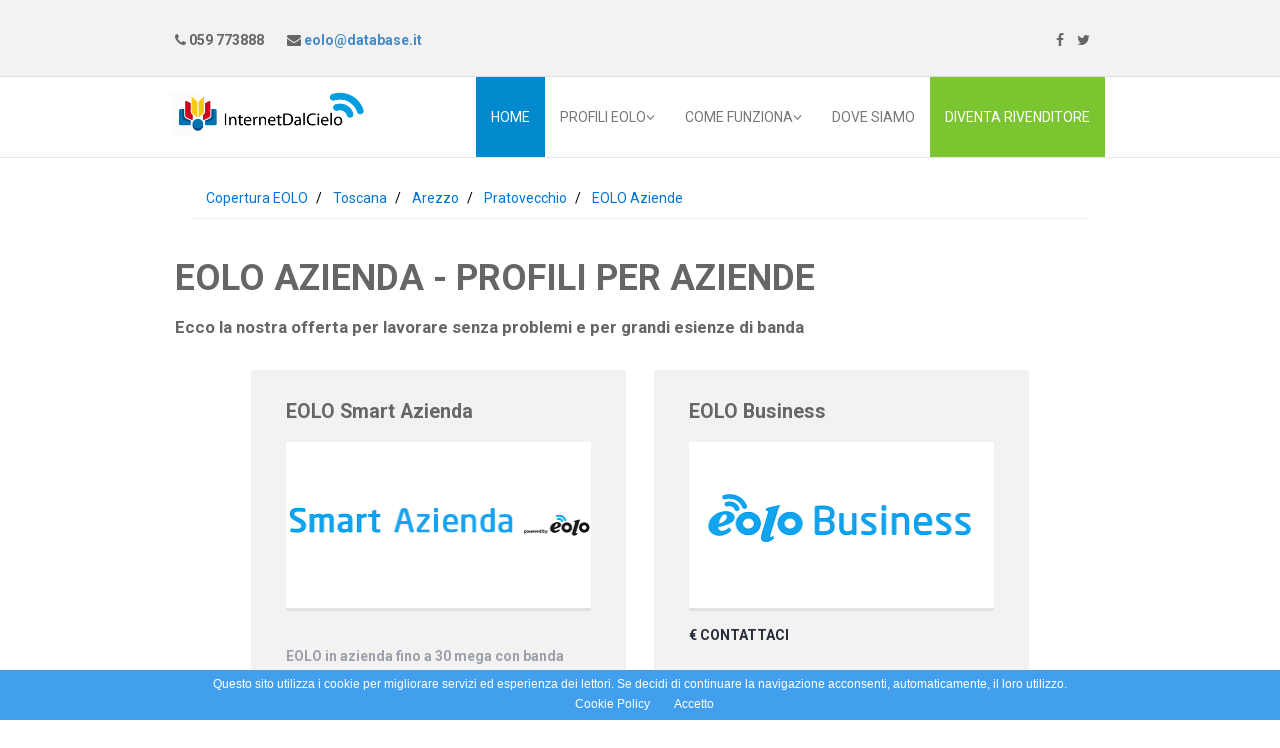

--- FILE ---
content_type: text/html; charset=utf-8
request_url: https://adslpertutti.it/EOLO-Aziende/Toscana/Arezzo/Pratovecchio
body_size: 21197
content:


<!DOCTYPE html PUBLIC "-//W3C//DTD XHTML 1.0 Transitional//EN" "http://www.w3.org/TR/xhtml1/DTD/xhtml1-transitional.dtd">

<html xmlns="http://www.w3.org/1999/xhtml" >
<head><meta charset="utf-8" /><title>
	Copertura EOLO a Pratovecchio | Connessione internet Ultra Veloce | Database Informatica
</title><meta name="viewport" content="width=device-width, initial-scale=1.0" /><meta itemprop="keywords" name="keywords" content="EOLO, COPERTURA EOLO, INTERNET VELOCE, INTERNET WIRELESS, ADSL EOLO, NO TELECOM, NO CANONE" /><link rel="icon" href="/favicon.ico" />
    <!-- css -->
    <link href="/css/bootstrap.min.css" rel="stylesheet" /><link href="/css/animate.css" rel="stylesheet" /><link href="/css/style.css" rel="stylesheet" /><link href="/css/layout-portfolio.css" rel="stylesheet" />
    <!--<link href="/css/normalize.css" rel="stylesheet" />-->
    <link href="/css/sliding-contact.css" rel="stylesheet" /><link href="/css/scheda-profilo.css" rel="stylesheet" /><link href="/css/pricing-table.css" rel="stylesheet" />
   
    <script type="text/javascript">

        var _gaq = _gaq || [];
        _gaq.push(['_setAccount', 'UA-34576763-1']);
        _gaq.push(['_trackPageview']);

        (function() {
            var ga = document.createElement('script'); ga.type = 'text/javascript'; ga.async = true;
            ga.src = ('https:' == document.location.protocol ? 'https://ssl' :
'http://www') + '.google-analytics.com/ga.js';
            var s = document.getElementsByTagName('script')[0];
            s.parentNode.insertBefore(ga, s);
        })();

</script>
<!-- Google Tag Manager -->
<script>(function(w,d,s,l,i){w[l]=w[l]||[];w[l].push({'gtm.start':
new Date().getTime(),event:'gtm.js'});var f=d.getElementsByTagName(s)[0],
j=d.createElement(s),dl=l!='dataLayer'?'&l='+l:'';j.async=true;j.src=
'https://www.googletagmanager.com/gtm.js?id='+i+dl;f.parentNode.insertBefore(j,f);
})(window,document,'script','dataLayer','GTM-5WV2ZJF');</script>
<!-- End Google Tag Manager -->
    
<meta property="description" content="Copertura EOLO a Pratovecchio: Verifica gratuitamente la tua copertura EOLO nella citta&#39; di Pratovecchio in provincia di Arezzo nella regione Toscana e chiamaci allo 059-773888 per scoprire tutti i dettagli sul nostro servizio internet Ultra Veloce - Database Informatica" /><meta property="og:description" content="Copertura EOLO a Pratovecchio: Verifica gratuitamente la tua copertura EOLO nella citta&#39; di Pratovecchio in provincia di Arezzo nella regione Toscana e chiamaci allo 059-773888 per scoprire tutti i dettagli sul nostro servizio internet Ultra Veloce - Database Informatica" /><meta property="og:title" content="Copertura EOLO a Pratovecchio | Verifica la tua copertura EOLO | Database Informatica" /></head>
<body>
<!-- Google Tag Manager (noscript) -->
<noscript><iframe src="https://www.googletagmanager.com/ns.html?id=GTM-5WV2ZJF"
height="0" width="0" style="display:none;visibility:hidden"></iframe></noscript>
<!-- End Google Tag Manager (noscript) -->
    <form method="post" action="./Pratovecchio?regione=Toscana&amp;prov=Arezzo&amp;comune=Pratovecchio" id="frmMaster">
<div class="aspNetHidden">
<input type="hidden" name="__VIEWSTATE" id="__VIEWSTATE" value="VOqVG0DcniIBf0XZ4oPlsioxhgg6Jqf65y6wU4HAlGcka4gSHH7P4eRKcpT/z1u86kg9qFGl9/Xu2xUJxT5xt5yzowja0ew06pOL8FgqYP5dnyufdkE6ctMk9zmal5Wk0nl03CDCa69BMbG0dWABai4/j0w/uTWC2e9KDSVGqyDH3uLEAfKE9FuKrJMghnuF3Z/3MIjyuHoXr6PTTz3eayAkFCHw0u7ZgZ0LGpIzo2C9y2wTUoZPMUrCAypZVVLRdyLIZOU57BJImgz/1oNNmD/7OoaaChifSnKidsBjK6JHvUa7zAABsT3Y8QqwZ10KuKnvHxcF9XcNyg7YMfKSDkhah3DeOPIUYBMzfxLv7ixtZffDoUHwgKfuhVkdM/pNsBKrYizDBkzaHC4MpDRlwVs3KVtWbnMlhLgGulEQCXthtJpoI/MthzFp87CjHHU7gqEEjZys8t3l6i15RwSYY2ppnxrKuLt6ruNfSbeZLJ26JSI7BIIjhTRlpGsKYffMi155zgtjvdpvqYzS+I7BPFGv2Jw0tKDj3UKlE06C4O6VO/t8VO/lEeDqlHflMyAinIBQgerU7g1gC/s1ARPIMJV03c+slPPwpJ0PmfcPnYTPSg9lgEoSOTDf5e0VnrwoezOlE1iHWnqgMntPgo9gleJaJ9/zJEzrNamHEafk+2KJ2nOtK8zMDXqc+SW6XS3PRNqibqVLMtlE0nSkI9/RBudLvFApurYzwnjqgq8RjNKrrBg6kfnoJr5xzNstrCdG8NZ6MJo3hl8SzsjRrRD+omqISzkn9S3LkWAwQZsDCj4njnuVwY3/xDuCpwZ1pNgW5RJiL7ZeHbUxZBB0ZhIn2oBQJBsrCqgZEYXjzCCB/BO55MQPhBFaoLoEppLS+BAtbQDdSYcqVE+6bDlSGl9Hgc31dL4IlO22bYPDOPzhwx1sOn9O6sfMPjCkRvPjFbOfc6x/XnwClQiVv9Nc7eeygTDZSlev3sRX7b6aDQKbtF5UGtsRATQUulO/ReJsv0lIGMTMQV9eMYwc8QoIigNnuE2X6W1Wq/98Y6S7KSKxkmdi2wBpKuTIFhffBKqb2uMvzGFCUhyi6Pjtf93e3SxiJcPS0KvYFWgQErh/Uq7+b7BAkB4x3maojb4GmZEmKz7oweWF2YRwlDCDr5Fi6d/m38Xa99deC7Vv8dGOneF8y8vospkXHxuhS6Vsaze6ghwakdlKX8u6U+tYwnWawjnyrWgD3DOr1mZBFpwdCAKgYp+hx3BCEz3Ob5oXeBAWLTKz07/Jnl7I1ADZUmljqh2j75vuKBDkoQyMsv65z7s4r/o=" />
</div>

<div class="aspNetHidden">

	<input type="hidden" name="__VIEWSTATEGENERATOR" id="__VIEWSTATEGENERATOR" value="66F9CAC1" />
</div>
    <div id="wrapper">
    <!-- start header -->
            <header>
                <div class="top">
                    <div class="container">
                        <div class="row">
                            <div id="header-contact" class="col-md-5">
                                <ul class="topleft-info">
                                    <li><i class="fa fa-phone"></i> 059 773888</li>
                                    <li><i class="fa fa-envelope"></i><a href="mailto:eolo@database.it"> eolo@database.it</a></li>
                                </ul>  
                            </div>
                            <div id="header-social" class="col-md-offset-4 col-md-3">
                                <div class="he-social">
                                    <ul class="social-network-top">
                                        <li><a href="https://www.facebook.com/DatabaseInformatica" data-placement="bottom" title="Facebook" target="_blank"><i class="fa fa-facebook"></i></a></li>
                                        <li><a href="https://twitter.com/DatabaseInfo" data-placement="bottom" title="Twitter" target="_blank"><i class="fa fa-twitter"></i></a></li>
                                    </ul>
                                </div>
                            </div>
                        </div>
                    </div>
                </div>	
                
                <div class="navbar navbar-default navbar-static-top">
                    <div class="container">
                        <div class="navbar-header">
                            <button type="button" class="navbar-toggle" data-toggle="collapse" data-target=".navbar-collapse">
                                <span class="icon-bar"></span>
                                <span class="icon-bar"></span>
                                <span class="icon-bar"></span>
                            </button>
                            <a class="navbar-brand" href="/EOLO"><img src="/img/Logo_DataCielo.png" alt="InternetDalCielo" class="img-responsive"/></a>
                        </div>
                        <div class="navbar-collapse collapse pull-right">
                            <ul class="nav navbar-nav">
                                <li class="active"><a href="/EOLO">Home</a></li>
                                <li class="dropdown">
                                    <a href="#" class="dropdown-toggle " data-toggle="dropdown" data-hover="dropdown" data-delay="0" data-close-others="false">Profili EOLO<i class="fa fa-angle-down"></i></a>
                                    <ul class="dropdown-menu">
                                        <li class="dropdown-submenu">
                                            <a href="#" class="dropdown-toggle " data-toggle="dropdown" data-hover="dropdown">Privati</a>
                                            <ul class="dropdown-menu">
                                                <li><a href="/EOLO-Privati/Toscana/Arezzo/Pratovecchio" id="lnkEPB">EOLO +</a></li>
                                                <li><a href="/EOLO-Privati/Toscana/Arezzo/Pratovecchio" id="lnkEPI">EOLO + INTRATTENIMENTO</a></li>
                                                <li><a href="/EOLO-Privati/Toscana/Arezzo/Pratovecchio" id="lnkEPSL">EOLO + STUDIO&LAVORO</a></li>
                                                <li><a href="/EOLO-Privati/Toscana/Arezzo/Pratovecchio" id="lnkEPS">EOLO + SICUREZZA</a></li>
                                                <li><a href="/EOLO-Privati/Toscana/Arezzo/Pratovecchio" id="lnkEPF">EOLO + FULLPACK</a></li>
                                            </ul>	
                                        </li>
                                        <li class="dropdown-submenu">
                                            <a href="#" class="dropdown-toggle " data-toggle="dropdown" data-hover="dropdown">P.IVA</a>
                                            <ul class="dropdown-menu">
                                                <li><a href="/EOLO-Piva/Toscana/Arezzo/Pratovecchio" id="lnkEP0L">EOLO PROFESSIONAL Plus</a></li>
                                                <li><a href="/EOLO-Piva/Toscana/Arezzo/Pratovecchio" id="lnkEPE">EOLO PROFESSIONAL Expert</a></li>
                                            </ul>	
                                        </li>
                                        <li class="dropdown-submenu">
                                            <a href="#" class="dropdown-toggle " data-toggle="dropdown" data-hover="dropdown">AZIENDE</a>
                                            <ul class="dropdown-menu">
                                                
                                                <li><a href="/EOLO-Aziende/Toscana/Arezzo" id="lnkSA">EOLO SMART AZIENDA</a></li>
                                                <li><a href="/EOLO-Aziende/Toscana/Arezzo/Pratovecchio" id="lnkEB">EOLO BUSINESS</a></li>
                                                <li><a href="/EOLO-Aziende/Toscana/Arezzo/Pratovecchio" id="lnkET">EOLO TOP</a></li>
                                            </ul>	
                                        </li>
                                    </ul>
                                </li>
                                <li class="dropdown">
                                    <a href="#" class="dropdown-toggle " data-toggle="dropdown" data-hover="dropdown" data-delay="0" data-close-others="false">COME FUNZIONA<i class="fa fa-angle-down"></i></a>
                                        <ul class="dropdown-menu">
                                            <li>
                                                <a href="/EOLO-Come-Funziona">Installazione EOLO</a>
                                            </li>
                                            <li>
                                                <a href="/EOLO-Patti-Chiari">Patti Chiari</a>
                                            </li>
                                        </ul>
                                
                                </li>
                                <li><a href="/Dove-Siamo">Dove siamo</a></li>
                                <!--<li><a href="/EOLO/Contattaci/">Contattaci</a></li>-->
                                <li class="diventa-rivenditore"><a href="/Diventa-Rivenditore">DIVENTA RIVENDITORE</a></li>
                            </ul>
                        </div>
                    </div>
                </div>
                <div class="container">
                    <div class="col-md-12">
                        <ul id="ulBreadCrumb" class="breadcrumb"><li><a href="/EOLO" id="hplMain">Copertura EOLO</a></li><li><a href="/EOLO/Toscana" id="hplMain">Toscana</a></li><li><a href="/EOLO/Toscana/Arezzo" id="hplMain">Arezzo</a></li><li><a href="/EOLO/Toscana/Arezzo/Pratovecchio" id="hplMain">Pratovecchio</a></li><li><a href="#">EOLO Aziende</a></li></ul>
                    </div>
                </div>
            </header>
            <!-- end header -->
            <!-- Sliding Contact-->
            
            <!-- Fine Sliding Contact-->
        
<!-- Tabella Profili -->
            <div class="container">
                <section class="pricing-section">
                    <h1>EOLO AZIENDA - PROFILI PER AZIENDE</h1>
                    <h2 class="pricing-description">Ecco la nostra offerta per lavorare senza problemi e per grandi esienze di banda</h2>
                    <div class="pricing pricing-tenzin">
                        <div class="pricing-item">
                            <h3 class="pricing-title">EOLO Smart Azienda</h3>
                            <img src="/img/profili/Logo EOLO SMART AZIENDE.png" alt="EOLO Smart Azienda" class="img-responsive">
                            <div id="cphBody_dvPrezzoSA" class="pricing-price">
                                <!--<span class="pricing-currency">€</span>24.90-->
                            </div>
                            <p class="pricing-sentence">EOLO in azienda fino a 30 mega con banda minima garantita</p>
                            <ul class="pricing-feature-list">
                                <li class="pricing-feature">
                                    <strong>Velocità</strong> fino a 30 Mb/s in down e 8 Mb/s in up</li>
                                <li class="pricing-feature">
                                    <strong>Traffico</strong> ILLIMITATO, senza soglie mensili</li>
                                <li class="pricing-feature">
                                    <strong>Indirizzo Ip</strong> 1 IP PUBBLICO DINAMICO</li>
                                <li class="pricing-feature">
                                    <strong>Antenna in comodato d'uso</strong> INCLUSA</li>
                                <li class="pricing-feature">
                                    <strong>Banda Minima Garandita</strong></li>
                                <li class="pricing-feature">
                                    <strong>Linea Telefonica</strong> INCLUSA</li>
                                <li class="pricing-feature">
                                    <strong>Router</strong> STANDARD INCLUSO</li>
                            </ul>
                            <a href="/EOLO-Smart-Azienda/Toscana/Arezzo/Pratovecchio" id="cphBody_lnkSA" class="pricing-action text-center">SCOPRI DI PIU'</a>
                        </div>
                        <div class="pricing-item">
                            <h3 class="pricing-title">EOLO Business</h3>
                            <img src="/img/profili/Logo EoloBusiness.png" alt="EOLO Business" class="img-responsive">
                            <div class="pricing-price">
                                <span class="pricing-currency">€ CONTATTACI</span>
                            </div>
                            <!--<div class="pricing-promo">IN PROMOZIONE</div>-->
                            <p class="pricing-sentence">Internet veloce per l'ufficio e per lavorare senza problemi</p>
                            <ul class="pricing-feature-list">
                                <li class="pricing-feature">
                                    <strong>Velocità</strong> fino a 30 Mb/s in down e 8 Mb/s in up</li>
                                <li class="pricing-feature">
                                    <strong>Traffico</strong> ILLIMITATO, senza soglie mensili</li>
                                <li class="pricing-feature">
                                    <strong>Indirizzo Ip</strong> 1 IP PUBBLICO DINAMICO</li>
                                <li class="pricing-feature">
                                    <strong>Antenna in comodato d'uso</strong> INCLUSA</li>
                                <li class="pricing-feature">
                                    <strong>Banda Minima Garandita</strong></li>
                                <li class="pricing-feature">
                                    <strong>Linea Telefonica</strong> INCLUSA</li>
                                <li class="pricing-feature">
                                    <strong>Router</strong> STANDARD INCLUSO</li>
                            </ul>
                            <a class="pricing-action" style="text-align: center;" href="mailto:eolo@database.it">CONTATTACI</a>
                        </div>
                        <div class="pricing-item">
                            <h3 class="pricing-title">EOLO Top</h3>
                            <img src="/img/profili/Logo EoloTop.png" alt="EOLO Top" class="img-responsive">
                            <div class="pricing-price">
                                <span class="pricing-currency">€ CONTATTACI</span>
                            </div>
                            <!--<div class="pricing-promo">IN PROMOZIONE</div>-->
                            <p class="pricing-sentence">Linee simmetriche dedicate per grandi esigenze di banda</p>
                            <ul class="pricing-feature-list">
                                <li class="pricing-feature">
                                    <strong>Velocità</strong> da 25 Mb/s fino a 1000 Mb/s simmetrici</li>
                                <li class="pricing-feature">
                                    <strong>Banda Minima Garantita</strong> 99%</li>
                                <li class="pricing-feature">
                                    <strong>Indirizzo Ip</strong> 1 IP PUBBLICO STATICO</li>
                                <li class="pricing-feature">
                                    <strong>Backup su cavo Telecom</strong> INCLUSO su HDSL</li>
                                <li class="pricing-feature">
                                    <strong>Antenna</strong> INCLUSA</li>
                                <li class="pricing-feature">
                                    <strong>Assistenza </strong>diretta sul territorio con <strong>intervento Next Business Day</strong></li>
                            </ul>
                            <a class="pricing-action" style="text-align: center;" href="mailto:eolo@database.it">CONTATTACI</a>
                        </div>
                    </div>
                </section>
            </div>
            <!-- Fine Tabella Profili -->

        <!-- Footer -->
            <div class="footer">
                <div class="container">
                    <div class="row">
                        <div class="col-md-4">
                            <img src="/img/Logo_Database.png" class="img-responsive" alt="Database Informatica"><br><br>
                            <p>
                                    <strong>Database Informatica Srl</strong><br>
                                    Via Alessandro Plessi, 46<br>
                                    41058 Vignola (MO)<br>
                                    <br>                                    
                                    (39) 059 773888 - (39) 059 5961415<br>
                                    <a href="mailto:eolo@database.it">eolo@database.it </a> 
                            </p>
                        </div>
                        <div class="col-md-8">
                            <center>
                                <h4 id="footerCopertura">Copertura EOLO Pratovecchio</h4>
                            </center>
                            <hr />
                            <div class="col-md-4 regione">
                            
                                <ul id="ulZoneCol1">
                                    
                                </ul>
                            </div>
                            <div class="col-md-4">
                                <ul id="ulZoneCol2">
                                    
                                </ul>
                            </div>
                            <div class="col-md-4">
                                <ul id="ulZoneCol3">
                                    
                                </ul>
                            </div>
                        </div>
                    </div>
                </div>
            </div> 
            <!-- fine Footer -->
    </div>
    <a id="back-to-top" href="#" class="btn btn-primary btn-lg back-to-top" role="button">
    
    <span class="fa fa-arrow-up"></span></a>

    <script src="/js/jquery.min.js"></script>
    <script src="/js/modernizr.custom.js"></script>
    <script src="/js/bootstrap.min.js"></script>
    <script src="/js/custom.js"></script>
    <script src="/js/jquery.mixitup.min.js"></script>
    <script src="/js/sliding-contact.js"></script>
    <script src="/js/cookiechoices.js"></script>
    <script>
        document.addEventListener('DOMContentLoaded', function(event) {
            cookieChoices.showCookieConsentBar('Questo sito utilizza i cookie per migliorare servizi ed esperienza dei lettori. Se decidi di continuare la navigazione acconsenti, automaticamente, il loro utilizzo.',
                    'Accetto', 'Cookie Policy', 'javascript:window.open(\'http://www.internetdalcielo.it/cookie-policy\'); void(0)');
        });
    </script>
    </form>
</body>
</html>


--- FILE ---
content_type: text/css
request_url: https://adslpertutti.it/css/style.css
body_size: 12148
content:
/* ==== Google font ==== */
@import url('https://fonts.googleapis.com/css?family=Roboto:400,300,300italic,400italic,500,500italic,700,700italic,900|Open+Sans:300,400,600,700');

/* === prettify === */
@import url('../js/google-code-prettify/prettify.css');
/* === fontawesome === */
@import url('font-awesome.css');
/* ==== overwrite bootstrap standard ==== */
/*@import url('theme.css');*/
@import url('animate.css');

body{
    font-family: 'roboto', 'sans-serif';
    color: #666;
}

h1,h2,h3,h4,h5,h6{
    font-family: 'roboto', 'sans-serif';
    font-weight: 700;
    line-height: 1.1em;
    color: #666;
    margin-bottom: 20px;
}
section.callaction {
	background:#fafafa;
	padding:30px 0 0 0;
}
.diventa-rivenditore
{
	background-color: #7bc630;	
}
.diventa-rivenditore a
{
	color: #fff !important;
}
.diventa-rivenditore:hover
{
	background-color: #8fe639;
}
.scheda-descrizione h3
{
	font-size: 23px;
}
.border-right {
    border-right: 1px solid #edecec;
}
.border-left {
    border-left: 1px solid #edecec;
}
.border-top {
    border-top: 1px solid #edecec;
}
.border-bottom {
    border-bottom: 1px solid #edecec;
}
.color-blue {
    color: #0064ac;
}
.color-light-blue {
    color: #009ddf;
}
.color-red {
    color: #e31c18;
}
.color-orange {
    color: #ff8a00;
}
.font-weight-thin {
    font-weight: 100;
}
.btn-info-green {
    color: #fff;
    background-color: #7bc630;
    transition: 0.3s;
    margin: 18px !important;
}
    .btn-info-green:hover {
        color: #fff;
        background-color: #8fe639;
        margin: 18px !important;
    }

.campo-mancante
{
	box-shadow:0 1px 1px rgba(0, 0, 0, 0.075) inset, 0 0 8px rgba(190, 96, 94, 0.6) !important;
	outline: 0 none !important;
	border-color:#BE605E !important;
}
.form-rivenditore
{
	background-color: rgb(179, 221, 241);
}
.form-rivenditore .pricing-action {
	font-weight: bold;
    margin-top: auto;
    margin: 5px 0;
	padding: 1em 2em;
	color: #fff;
	border-radius: 30px;
	background: #008ACD;
	-webkit-transition: background-color 0.3s;
	transition: background-color 0.3s;
}
.btn-theme{
    background-color: #008ACD;
    color: #fff;
    font-weight: 600;
}
.btn-theme:hover{
    color: #fff;
    background-color: rgb(0, 102, 153);
}
.btn-theme-cd {
    background-color: #fff;
    color: #e95a44;
    font-weight: 600;
    transition: 0.3s;
}
    .btn-theme-cd:hover {
        color: #cc4f3b;
        background-color: #edecec;
    }
.btn-info
{
	margin: 5px;
}
.btn-info-orange
{
	color:#fff;
	background-color: #ff8a00;
	border-color: #ff8a00;
	margin: 5px;
}
.btn-info-orange:hover
{
	color:#fff;
	background-color: #e07900;
	border-color: #e07900;
}
h2 span {
    color: #008ACD;
    font-weight: bold;
}
.back-to-top {
    cursor: pointer;
    position: fixed;
    bottom: 60px;
    right: 20px;
    display:none;
}
.hideElement{
	display:none;
}
.navbar-default
{
    background-color: #fff;
}
.navbar-default .navbar-nav > .open > a, .navbar-default .navbar-nav > .open > a:hover, .navbar-default .navbar-nav > .open > a:focus
{
    color: #fff;
    background-color: #008ACD;
}
.navbar-default li a
{
    line-height: 50px;
    text-transform: uppercase;
}

.navbar-brand {
    padding: 0px;
}
.navbar-brand>img {
    height: 100%;
    padding: 5px 1px 1px 1px;
    margin: 10px;
    width: auto;
}
.navbar .active a{
    background-color: #008ACD !important;
    color: white !important;
}
.he-social {
	position: relative;
	min-width: 36px;
	height: 36px;
	float: right;
	overflow: hidden;
}
header .top .row {
	margin-bottom: 0;
}


header .top {
	padding:20px 0;
	margin:0;
	background: #f2f2f2;
}

header .top {
	border-bottom: 1px solid #ddd;
}

header .top ul.topleft-info {
	list-style: none;
	margin: 10px 0 0;
	padding-left: 0;
	float:left;
}

header .top ul.topleft-info li {
	display: inline;
	margin: 0 20px 0 0;
	padding:0;
	font-weight: 600;
}


header .top ul.topleft-info li a:hover {
	text-decoration: none;
    outline: 0;
}

ul.social-network {

	list-style:none;
	margin:0;
	padding:0;
}

ul.social-network li {
	display:inline;
	margin:0 5px;
}
ul.social-network li a:hover {
  -webkit-transition: all 1s ease-in-out;
  -moz-transition: all 1s ease-in-out;
  -o-transition: all 1s ease-in-out;
  transition: all 1s ease-in-out;
}
header .top ul.social-network-top li a {
	color: #fff;
}

ul.social-network-top {

	list-style:none;
	margin:0;
	padding:10px;
}

ul.social-network-top li {
	display:inline;
	margin:0 5px;
}
ul.social-network-top li a:hover {
  -webkit-transition: all 1s ease-in-out;
  -moz-transition: all 1s ease-in-out;
  -o-transition: all 1s ease-in-out;
  transition: all 1s ease-in-out;
}

header .top ul.social-network-top li a {
	color:#666;
}
/*Multilevel Dropdownmenu*/
.dropdown-menu > li > a{
    line-height: 1.4em !important;
}
.dropdown-menu > li > a:hover, .dropdown-menu > li > a:focus
{
    color:#fff;
    background-color: #008ACD;
}
.dropdown-submenu {
    position: relative;
}

.dropdown-submenu>.dropdown-menu {
    top: 0;
    left: 100%;
    margin-top: -6px;
    margin-left: -1px;
    -webkit-border-radius: 0 6px 6px 6px;
    -moz-border-radius: 0 6px 6px;
    border-radius: 0 6px 6px 6px;
}

/*.dropdown-submenu:hover>.dropdown-menu {
    display: block;
}*/

.dropdown-submenu>a:after {
    display: block;
    content: " ";
    float: right;
    width: 0;
    height: 0;
    border-color: transparent;
    border-style: solid;
    border-width: 5px 0 5px 5px;
    border-left-color: #ccc;
    margin-top: 5px;
    margin-right: -10px;
}

.dropdown-submenu:hover>a:after {
    border-left-color: #fff;
}

.dropdown-submenu.pull-left {
    float: none;
}

.dropdown-submenu.pull-left>.dropdown-menu {
    left: -100%;
    margin-left: 10px;
    -webkit-border-radius: 6px 0 6px 6px;
    -moz-border-radius: 6px 0 6px 6px;
    border-radius: 6px 0 6px 6px;
}
/* Fine Multilevel */
/* custom class */
.box-border-td
{
    border-top: 3px solid rgb(179, 221, 241);
    border-bottom: 3px solid rgb(179, 221, 241);
    padding: 10px;
    top: 25%;
    bottom: 25%;
}
.parallax-1 
{
     /* The image used */
     background-image: url("../img/parallax-1.png");
    /* Set a specific height */
    height: 250px;

    /* Create the parallax scrolling effect */
    background-attachment: fixed;
    background-position: center;
    background-repeat: no-repeat;
    background-size: cover;
}
.parallax-2 
{
    /* The image used */
    background-image: url("../img/parallax-2.jpg");
   /* Set a specific height */
   height: 250px;

   /* Create the parallax scrolling effect */
   background-attachment: fixed;
   background-position: center;
   background-repeat: no-repeat;
   background-size: cover;
}
.promo-banner .cta-text {
    padding: 10px;
    margin: 25px 0;
    border: 1px solid #419fee;
    border-radius: 4px;
    background-color: #419fee;
    color: #fff;
	min-height:250px;
    /*box-shadow: 0px 0px 8px #6d6363;*/
}
.promo-banner .cta-text h3{
    color: #fff;
}
.promo-banner .cta-btn {
    text-align: center;
    color: #fff;
    background-color: #ff8a00;
    padding: 10px;
    margin: 25px 0;
    border: 1px solid #ff8a00;
    border-radius: 5px;
	min-height:250px;
    /*box-shadow: 0px 0px 8px #6d6363;*/
}
.clk-modal-event {
    font-size: 18px;
}
.clk-modal-event .col-md-6{
    position: relative;
}
    .clk-modal-event .btn-theme-cd.color-eolo {
        color: #419fee;
    }
    .clk-modal-event .btn .btn-theme-cd.color-database {
        color: #ff8a00;
    }
    .clk-modal-event .dv-eolo {
        background-color: #419fee;
        color: #fff;
        padding: 10px;
        margin: 25px 0;
        border: 1px solid #419fee;
        min-height: 150px;
        border-radius: 5px;
    }
        .clk-modal-event .dv-database {
            background-color: #ff8a00;
            color: #fff;
            padding: 10px;
            margin: 25px 0;
            border: 1px solid #ff8a00;
            min-height: 150px;
            border-radius: 5px;
        }
.parallax-1 .cta-text {
    margin: 89px 0px;
    border: 0;
}
.parallax-1 .cta-btn
{
    margin:102px 0px;
}
#promoCountDown
{
	color: #fff;
	font-size: 30px;
	font-weight: bold;
	vertical-align: middle;
}
#countdownTitolo
{
	color:#fff;
}
 .portfolioProfile.row {
    border-bottom: 1px solid #419FEE;
}
.desc-portfolio
{
    min-height: 150px;
    color: #fff;
    /*background-color:#666;*/
    background-color: #419FEE;
    padding: 5px;
}
.desc-portfolio h5
{
    color: #fff;
}
.footer
{
    margin-top:50px;
    padding: 10px;
    background-color: #f2f2f2;
}
.footer ul li
{
    list-style: none;
    border-bottom: 1px solid #cecece;
    text-align: center;
    font-size: 12px;
}
.footer ul li:hover
{
    -webkit-transition: all 0.35s ease-in-out;
    -moz-transition: all 0.35s ease-in-out;
    -o-transition: all 0.35s ease-in-out;
    transition: all 0.35s ease-in-out;
    background-color: #419FEE;
    /*background-color: rgb(80, 79, 79);*/
}
.footer ul li:hover a{
    -webkit-transition: all 0.35s ease-in-out;
    -moz-transition: all 0.35s ease-in-out;
    -o-transition: all 0.35s ease-in-out;
    transition: all 0.35s ease-in-out;
    color: #fff;
}
.footer ul li a
{
    color: #666;
    font-weight: bold;
    line-height: 40px;
    text-decoration: none;
}
/*BreadCrumb*/

 ul.breadcrumb {
    padding: 10px 16px;
    list-style: none;
    background-color: #fff;
    border-bottom: 1px solid #eee;
}
ul.breadcrumb li {
    display: inline;
    font-size: 14px;
}
ul.breadcrumb li+li:before {
    padding: 8px;
    color: black;
    content: "/\00a0";
}
ul.breadcrumb li a {
    color: #0275d8;
    text-decoration: none;
    font-size: 14px;
}
ul.breadcrumb li a:hover {
    color: #01447e;
    text-decoration: underline;
} 
/*Fine Breadcrumb */

/* #Tablet (Portrait) */
@media only screen and (min-width: 768px) and (max-width: 959px) {
	.container {
		width: 768px; 
    }
    .container > .navbar-header, .container-fluid > .navbar-header, .container > .navbar-collapse, .container-fluid > .navbar-collapse{
        width:100%;
    }
    .dropdown-menu{
        padding: 5px 15px;
    }
    .img-main-banner {
        display: none;
    }
    .border-right{
        border-right: 0;
    }
}


/*  #Mobile (Portrait) - Note: Design for a width of 320px */
@media only screen and (max-width: 767px) {
    .container {
        width: 95%;
    }

    #portfoliolist .portfolio {
        width: 48%;
        margin: 1%;
    }

    .desc-portfolio {
        min-height: 160px !important;
    }

    .parallax-1 {
        height: 300px !important;
    }

        .parallax-1 .cta-text {
            margin: 35px 0px;
        }

        .parallax-1 .cta-btn {
            margin: 45px 0px;
        }

    .navbar-brand > img {
        margin: 0 !important;
    }

    #header-social {
        display: none;
    }

    #ads {
        display: none;
    }

    .container > .navbar-header, .container-fluid > .navbar-header, .container > .navbar-collapse, .container-fluid > .navbar-collapse {
        width: 100%;
    }

    .dropdown-menu {
        padding: 5px 15px;
    }

    .img-main-banner {
        display: none;
    }

    .border-right {
        border-right: 0;
    }
}
}


/* #Mobile (Landscape) - Note: Design for a width of 480px */
@media only screen and (min-width: 480px) and (max-width: 767px) {
    .container {
        width: 70%;
    }

    #ads {
        display: none;
    }

    .container > .navbar-header, .container-fluid > .navbar-header, .container > .navbar-collapse, .container-fluid > .navbar-collapse {
        width: 100%;
    }

    .dropdown-menu {
        padding: 5px 15px;
    }

    .img-main-banner {
        display: none;
    }

    .border-right {
        border-right: 0;
    }
}
	
}

--- FILE ---
content_type: text/css
request_url: https://adslpertutti.it/css/sliding-contact.css
body_size: 623
content:
label {
	display:block; 
	padding-bottom:5px; 
	margin-top:20px;
}

#sc-feedback{
	display: hidden;
	width: 250px;
	position: fixed;
	right: -252px;
	border: 1px solid #51B3DF;
	padding: 8px 20px;
  background-color: #fff;
  min-height: 300px;
  z-index: 9999;
}


#sc-form ul {
	margin: 0;
	padding: 0;
}

#sc-form input, #sc-contactform textarea{
width: 400px;
padding: 10px;
border: 1px solid #ccc;
}

#sc-form ul li {
	list-style:none !important; 
	padding-bottom:20px;
	font-size:45px;
}


#sc-img-control{
	cursor: pointer;
	
position: absolute;
left: -50px;
width: 50px;
background: transparent url('../img/sliding-contact.png');
height: 300px;
}
#sc-contactform #sc-sendbutton {
	width:60px;
	background:#db4f4a; color:#fff; 
	cursor:pointer;
	padding:5px 10px; 
	border: none;
}

--- FILE ---
content_type: text/css
request_url: https://adslpertutti.it/css/pricing-table.css
body_size: 2112
content:
/* Common styles */

.pricing {
	display: -webkit-flex;
	display: flex;
	-webkit-flex-wrap: wrap;
	flex-wrap: wrap;
	-webkit-justify-content: center;
	justify-content: center;
	width: 100%;
	margin: 0 auto 3em;
}
.pricing-description{
	font-size: 1.2em;
}
.pricing-img{
	background-color:#fff;
}
.pricing-promo{
	background-color: red;
	color: #fff;
	text-align: center;
	font-weight: 700;
	margin-bottom: 1em;
}
.pricing-item {
	position: relative;
	display: -webkit-flex;
	display: flex;
	-webkit-flex-direction: column;
	flex-direction: column;
	-webkit-align-items: stretch;
	align-items: stretch;
	text-align: center;
	-webkit-flex: 0 1 375px;
	flex: 0 1 375px;
	background-color: #fff;
}

.pricing-feature-list {
	text-align: left;
}

.pricing-action {
	color: inherit;
	border: none;
	background: none;
}

.pricing-action:focus {
	outline: none;
}
.pricing-item a
{
	text-decoration: none;
}
/* Individual styles */

/* Tenzin */
.pricing-tenzin .pricing-item {
	margin: 1em;
	padding: 2em 2.5em;
	text-align: left;
	color: #262b38;
	background: #f2f2f2;
	border-top: 3px solid #f2f2f2;
	-webkit-transition: border-color 0.3s;
	transition: border-color 0.3s;
}

.pricing-tenzin .pricing-item:hover {
	border-color: #008ACD;
}

.pricing-tenzin .pricing-title {
	font-size: 1.4em;
	margin: 0 0 1em;
}

.pricing-tenzin .pricing-price {
	font-size: 2em;
	font-weight: bold;
	padding: 0.5em 0 0.75em;
	border-top: 3px solid rgba(139, 144, 157, 0.18);
}

.pricing-tenzin .pricing-currency {
	font-size: 0.5em;
	vertical-align: super;
}

.pricing-tenzin .pricing-sentence {
	font-weight: bold;
	padding: 0 0 0.5em;
	color: #9CA0A9;
	border-bottom: 3px solid rgba(139, 144, 157, 0.18);
}

.pricing-tenzin .pricing-feature-list {
	font-size: 0.95em;
	font-style: italic;
	margin: 0;
	padding: 0.25em 0 2.5em;
	list-style: none;
	text-align: right;
	color: #8b909d;
}

.pricing-tenzin .pricing-action {
	font-weight: bold;
	margin-top: auto;
	padding: 1em 2em;
	color: #fff;
	border-radius: 30px;
	background: #008ACD;
	-webkit-transition: background-color 0.3s;
	transition: background-color 0.3s;
}

.pricing-tenzin .pricing-action:hover,
.pricing-tenzin .pricing-action:focus {
	background-color: #3b5ac5;
}

--- FILE ---
content_type: application/javascript
request_url: https://adslpertutti.it/js/custom.js
body_size: 6844
content:
/********** Funzione Static to Fixed Navbar */
$(document).ready(function(){
    $(window).on("scroll", function() {
        $(".navbar-static-top").addClass("navbar-fixed-top");
        $(".navbar-fixed-top").removeClass("navbar-static-top");

        var scrollTop = $(this).scrollTop();
        if (scrollTop + $(this).innerHeight() >= this.scrollHeight) {
           alert('end reached');
        } else if (scrollTop <= 0) {
            $(".navbar-fixed-top").addClass("navbar-static-top");
            $(".navbar-static-top").removeClass("navbar-fixed-top");
        } 
    });

    $('.dropdown-submenu>a').unbind('click').click(function (e) {
        $(this).next('ul').toggle();
        e.stopPropagation();
        e.preventDefault();
    });

    $("#scheda-form").hide();
    $("#btnInteressato").show();
    $("#btnInteressato").click(function (e) {
        e.preventDefault();
        $("#scheda-form").slideDown(1000);
        $("#btnInteressato").fadeOut(1000);
    });
    $("#btnCloseInteressato").click(function (e){
        e.preventDefault();
        $("#scheda-form").slideUp(1000);
        $("#btnInteressato").fadeIn(1000);
    }); 
    
});
/********** Fine ****************************/
/************ Funzione Smooth Scrolling */
$(document).ready(function(){
    // Add smooth scrolling to all links
    $("a").on('click', function(event) {
  
      // Make sure this.hash has a value before overriding default behavior
      if (this.hash !== "") {
        // Prevent default anchor click behavior
        event.preventDefault();
  
        // Store hash
        var hash = this.hash;
  
        // Using jQuery's animate() method to add smooth page scroll
        // The optional number (800) specifies the number of milliseconds it takes to scroll to the specified area
        $('html, body').animate({
          scrollTop: $(hash).offset().top
        }, 800, function(){
     
          // Add hash (#) to URL when done scrolling (default click behavior)
          window.location.hash = hash;
        });
      } // End if
    });
  });
/************** Fine ************************/
/********** Funzione Timer ****************/
  $(document).ready(function() {
      // Set the date we're counting down to
      //var countDownDate = new Date("jan 31, 2018 15:37:25").getTime();
      //var countDownDate = new Date("01/31/2018 15:37:25").getTime();
      if (document.getElementById('cphBody_lblPromoCD') != null) {
          var countDownDate = new Date(document.getElementById('cphBody_lblPromoCD').innerText).getTime();
          // Update the count down every 1 second
          var x = setInterval(function() {
              // Get todays date and time
              var now = new Date().getTime();
              // Find the distance between now an the count down date
              var distance = countDownDate - now;
              // Time calculations for days, hours, minutes and seconds
              var days = Math.floor(distance / (1000 * 60 * 60 * 24));
              var hours = Math.floor((distance % (1000 * 60 * 60 * 24)) / (1000 * 60 * 60));
              var minutes = Math.floor((distance % (1000 * 60 * 60)) / (1000 * 60));
              var seconds = Math.floor((distance % (1000 * 60)) / 1000);
              // Display the result in the element with id="demo"
              document.getElementById("promoCountDown").innerHTML = days + " giorni e " + hours + ":" + minutes + ":" + seconds;
              // If the count down is finished, write some text
              if (distance < 0) {
                  clearInterval(x);
                  document.getElementById("promoCountDown").innerHTML = "EXPIRED";
              }
          }, 1000);
      }
  });
/*************** FINE ****************************/
/********** Funzione Return To Top ****************/
$(document).ready(function(){
    $(window).scroll(function () {
           if ($(this).scrollTop() > 50) {
               $('#back-to-top').fadeIn();
           } else {
               $('#back-to-top').fadeOut();
           }
       });
       // scroll body to 0px on click
       $('#back-to-top').click(function () {
           $('#back-to-top').tooltip('hide');
           $('body,html').animate({
               scrollTop: 0
           }, 800);
           return false;
       });
       
       $('#back-to-top').tooltip('show');

});
/*************** Fine ****************************/
/*************** Funzione Portfolio **************/
$(function () {
                
    var filterList = {
    
        init: function () {
        
            // MixItUp plugin
            // http://mixitup.io
            $('#portfoliolist').mixItUp({
              selectors: {
              target: '.portfolio',
              filter: '.filter'	
          },
          load: {
            filter: '.privati, .piva, .aziende'  
          }     
            });								
        
        }

    };
    
    // Run the show!
    filterList.init();
    
    
});
/***************** Fine ****************************/
/***************** Funzione Sliding Contact ********/
/*
------------------------------------------------------------
Function to activate the slider button for openning the form.
------------------------------------------------------------
*/
function open_panel() {
    slideIt();
    var a = document.getElementById("sidebar");
    a.setAttribute("id", "sidebar1");
    a.setAttribute("onclick", "close_panel()");
    }
    /*
    ------------------------------------------------------------
    Function to slide the sidebar form.
    ------------------------------------------------------------
    */
    function slideIt() {
    var slidingDiv = document.getElementById("formslider");
    var stopPosition = 0;
    if (parseInt(slidingDiv.style.right) < stopPosition) {
    slidingDiv.style.right = parseInt(slidingDiv.style.right) + 2 + "px";
    setTimeout(slideIt, 1);
    }
    }
    /*
    ------------------------------------------------------------
    Function to activate form button to shut the slider
    ------------------------------------------------------------
    */
    function close_panel() {
    slideIn();
    a = document.getElementById("sidebar1");
    a.setAttribute("id", "sidebar");
    a.setAttribute("onclick", "open_panel()");
    }
    /*
    ------------------------------------------------------------
    Function to slide the sidebar form
    ------------------------------------------------------------
    */
    function slideIn() {
    var slidingDiv = document.getElementById("formslider");
    var stopPosition = -342;
    if (parseInt(slidingDiv.style.right) > stopPosition) {
    slidingDiv.style.right = parseInt(slidingDiv.style.right) - 2 + "px";
    setTimeout(slideIn, 1);
    }
    }
/*********************** FINE  *****************************************/